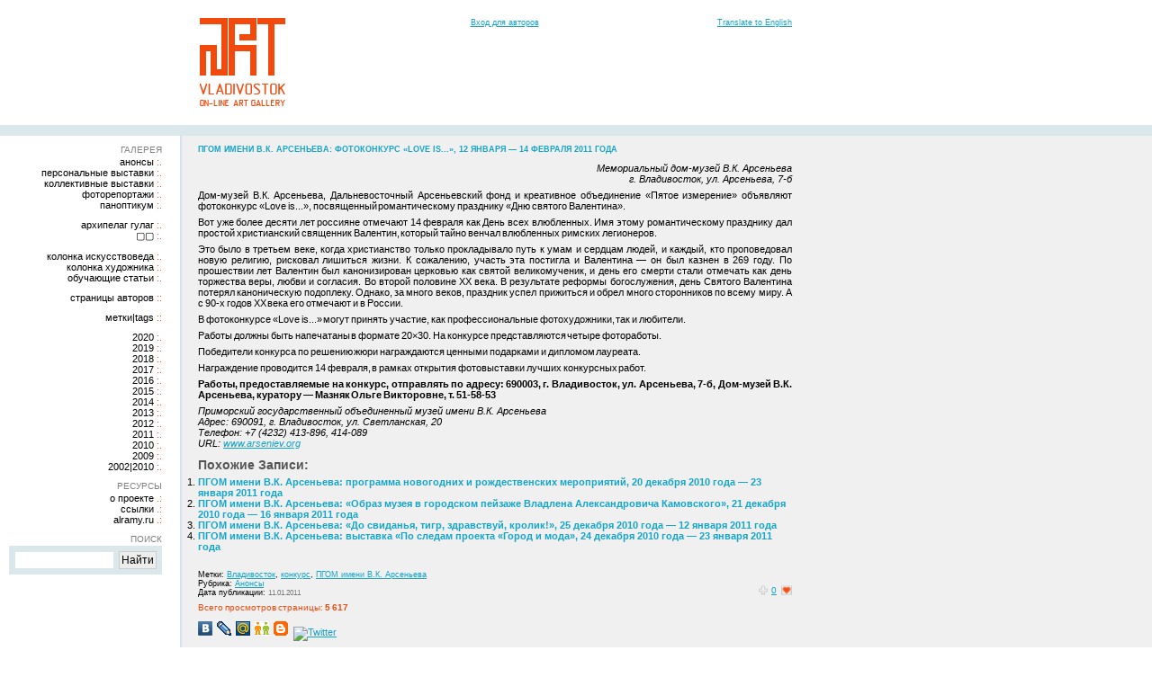

--- FILE ---
content_type: text/html; charset=UTF-8
request_url: https://artvladivostok.ru/2011/01/11/arseniev-love-is/
body_size: 49865
content:

<!DOCTYPE html>

<!--
COPYRIGHT:      Галерея «Арт Владивосток» | «Art Vladivostok» Gallery (c) 1999-2025
PROJECT URL:    https://artvladivostok.ru/
DESCRIPTION:    Галерея «Арт Владивосток» | «Art Vladivostok» Gallery
VERSION:        AV2012/0
LOCATION:       Владивосток, Россия | Vladivostok, Russia
DESIGN:         Теняков Артём | Artem Tenyakov & Лукьянчук Кира | Kira Lukyanchuk
LOGO DESIGN:    Лукьянчук Кира | Kira Lukyanchuk
MARKUP:         Теняков Артём | Artem Tenyakov
SEE ALSO:       https://alramy.ru/
CONTACT:        information [ :) ] artvladivostok.ru

КРАТКОЕ ОИСАНИЕ:
Он-лайн галерея «Арт Владивосток» — наиболее полное отражение стилей и направлений присутствующих в уникальной изобразительной среде города Владивостока, вобравшей в себя загадочность русской души, таинственность восточной культуры, чистоту и ясность западной мысли, южный темперамент и неповторимую природу Дальнего Востока.

ПОЛНОЕ ОПИСАНИЕ:
Он-лайн галерея «Арт Владивосток» - наиболее полное отражение стилей и направлений, присутствующих в изобразительной среде города. Это проект, призванный поставить высокие технологии на службу рукотворному искусству и рассказать всему миру о том, насколько уникальна творческая среда Владивостока, вобравшая в себя загадочность русской души, таинственность восточной культуры, чистоту и ясность западной мысли, южный темперамент и неповторимую природу Дальнего Востока.

ОПИСАНИЕ НА АНГЛИЙСКОМ:
«Art Vladivostok» Gallery reflects all styles and disciplines of unique visual art of Vladivostok City. Our collection is constantly growing and adding new talented artists.
-->

<html xmlns="//www.w3.org/1999/xhtml" lang="ru-RU">

<head>
<meta charset="UTF-8" />

<meta property="fb:app_id" content="736784323102365" />
<meta property="fb:admins" content="100001563097216" />
<!--meta property="fb:page_id" content="120464967987226" /-->
<meta property="fb:page_id" content="1631910253706485" />
<meta property="og:title" content="Галерея «Арт Владивосток»  &rsaquo; ПГОМ имени В.К. Арсеньева: фотоконкурс «Love is&#8230;», 12 января — 14 февраля 2011 года" />
<meta property="og:type" content="non_profit" />
<meta property="og:url" content="https://artvladivostok.ru/2011/01/11/arseniev-love-is/" />
<meta property="og:image" content="//img.artvladivostok.ru/artvladivostok_logo_or.png" />
<meta property="og:site_name" content="Галерея «Арт Владивосток»" />

<title>
	Галерея «Арт Владивосток»  &rsaquo; ПГОМ имени В.К. Арсеньева: фотоконкурс «Love is&#8230;», 12 января — 14 февраля 2011 года</title>

		<link href="/favicon.ico" rel="icon" type="image/x-icon" />
		<!--[if lt IE 9]>
		<script src="//html5shiv.googlecode.com/svn/trunk/html5.js"></script>
		<![endif]-->
		<link href="https://artvladivostok.ru/wp-content/themes/artvladivostok2012/style.css" rel="stylesheet" media="screen" />

		<script src="//img.artvladivostok.ru/lightbox/js/prototype.js"></script>
		<script src="//img.artvladivostok.ru/lightbox/js/scriptaculous.js?load=effects,builder"></script>
		<script src="//img.artvladivostok.ru/lightbox/js/lightbox.js"></script>

<meta name='robots' content='max-image-preview:large' />
<link rel='dns-prefetch' href='//s.w.org' />
<link rel="alternate" type="application/rss+xml" title="Галерея «Арт Владивосток» &raquo; Лента" href="https://artvladivostok.ru/feed/" />
<link rel="alternate" type="application/rss+xml" title="Галерея «Арт Владивосток» &raquo; Лента комментариев" href="https://artvladivostok.ru/comments/feed/" />
		<script type="text/javascript">
			window._wpemojiSettings = {"baseUrl":"https:\/\/s.w.org\/images\/core\/emoji\/13.0.1\/72x72\/","ext":".png","svgUrl":"https:\/\/s.w.org\/images\/core\/emoji\/13.0.1\/svg\/","svgExt":".svg","source":{"concatemoji":"https:\/\/artvladivostok.ru\/wp-includes\/js\/wp-emoji-release.min.js?ver=5.7.14"}};
			!function(e,a,t){var n,r,o,i=a.createElement("canvas"),p=i.getContext&&i.getContext("2d");function s(e,t){var a=String.fromCharCode;p.clearRect(0,0,i.width,i.height),p.fillText(a.apply(this,e),0,0);e=i.toDataURL();return p.clearRect(0,0,i.width,i.height),p.fillText(a.apply(this,t),0,0),e===i.toDataURL()}function c(e){var t=a.createElement("script");t.src=e,t.defer=t.type="text/javascript",a.getElementsByTagName("head")[0].appendChild(t)}for(o=Array("flag","emoji"),t.supports={everything:!0,everythingExceptFlag:!0},r=0;r<o.length;r++)t.supports[o[r]]=function(e){if(!p||!p.fillText)return!1;switch(p.textBaseline="top",p.font="600 32px Arial",e){case"flag":return s([127987,65039,8205,9895,65039],[127987,65039,8203,9895,65039])?!1:!s([55356,56826,55356,56819],[55356,56826,8203,55356,56819])&&!s([55356,57332,56128,56423,56128,56418,56128,56421,56128,56430,56128,56423,56128,56447],[55356,57332,8203,56128,56423,8203,56128,56418,8203,56128,56421,8203,56128,56430,8203,56128,56423,8203,56128,56447]);case"emoji":return!s([55357,56424,8205,55356,57212],[55357,56424,8203,55356,57212])}return!1}(o[r]),t.supports.everything=t.supports.everything&&t.supports[o[r]],"flag"!==o[r]&&(t.supports.everythingExceptFlag=t.supports.everythingExceptFlag&&t.supports[o[r]]);t.supports.everythingExceptFlag=t.supports.everythingExceptFlag&&!t.supports.flag,t.DOMReady=!1,t.readyCallback=function(){t.DOMReady=!0},t.supports.everything||(n=function(){t.readyCallback()},a.addEventListener?(a.addEventListener("DOMContentLoaded",n,!1),e.addEventListener("load",n,!1)):(e.attachEvent("onload",n),a.attachEvent("onreadystatechange",function(){"complete"===a.readyState&&t.readyCallback()})),(n=t.source||{}).concatemoji?c(n.concatemoji):n.wpemoji&&n.twemoji&&(c(n.twemoji),c(n.wpemoji)))}(window,document,window._wpemojiSettings);
		</script>
		<style type="text/css">
img.wp-smiley,
img.emoji {
	display: inline !important;
	border: none !important;
	box-shadow: none !important;
	height: 1em !important;
	width: 1em !important;
	margin: 0 .07em !important;
	vertical-align: -0.1em !important;
	background: none !important;
	padding: 0 !important;
}
</style>
	<link rel='stylesheet' id='wp-block-library-css'  href='https://artvladivostok.ru/wp-includes/css/dist/block-library/style.min.css?ver=5.7.14' type='text/css' media='all' />
<script type='text/javascript' src='https://artvladivostok.ru/wp-includes/js/jquery/jquery.min.js?ver=3.5.1' id='jquery-core-js'></script>
<script type='text/javascript' src='https://artvladivostok.ru/wp-includes/js/jquery/jquery-migrate.min.js?ver=3.3.2' id='jquery-migrate-js'></script>
<script type='text/javascript' src='https://artvladivostok.ru/wp-content/plugins/flexo-archives-widget/flexo-anim.js?ver=2.0' id='flexo-js'></script>
<script type='text/javascript' src='https://artvladivostok.ru/wp-content/plugins/i-like-this/js/i-like-this.js?ver=5.7.14' id='iLikeThis-js'></script>
<script type='text/javascript' src='https://artvladivostok.ru/wp-content/plugins/nextgen-gallery/js/jquery.cycle.all.min.js?ver=2.9995' id='jquery-cycle-js'></script>
<script type='text/javascript' src='https://artvladivostok.ru/wp-content/plugins/nextgen-gallery/js/ngg.slideshow.min.js?ver=1.06' id='ngg-slideshow-js'></script>
<link rel="https://api.w.org/" href="https://artvladivostok.ru/wp-json/" /><link rel="alternate" type="application/json" href="https://artvladivostok.ru/wp-json/wp/v2/posts/3957" /><link rel='shortlink' href='https://artvladivostok.ru/?p=3957' />
<link rel="alternate" type="application/json+oembed" href="https://artvladivostok.ru/wp-json/oembed/1.0/embed?url=https%3A%2F%2Fartvladivostok.ru%2F2011%2F01%2F11%2Farseniev-love-is%2F" />
<link rel="alternate" type="text/xml+oembed" href="https://artvladivostok.ru/wp-json/oembed/1.0/embed?url=https%3A%2F%2Fartvladivostok.ru%2F2011%2F01%2F11%2Farseniev-love-is%2F&#038;format=xml" />
<script type="text/javascript">var blogUrl = 'https://artvladivostok.ru'</script>
<!-- <meta name="NextGEN" version="1.9.10" /> -->


</head>
<body>

<header>
	<div id="logo">
		<a href="/"><img src="//img.artvladivostok.ru/artvladivostok_logo_or.png" title="Перейти на главную страницу" alt="Галерея &laquo;Арт Владивосток&raquo;" /></a>
	</div>
	<div id="nav-top">
		<ul>
			<li><a href="/admin/">Вход для авторов</a></li>
			<li><noindex><a rel="nofollow" href="https://translated.turbopages.org/proxy_u/ru-en.ru.ba54beb8-68f04fa4-359c386f-74722d776562/https/artvladivostok.ru/2011/01/11/arseniev-love-is/">Translate to English</a></noindex></li>
		</ul>
	</div>
</header>

<div id="main-content">
	<nav id="nav-main">

		<ul>
<li class="widget_text"><h2>Галерея</h2>			<div class="textwidget"><h3><a href="/category/announcement/" title="Анонсы выставок|мероприятий проводимых в рамках проекта «Арт Владивосток» и в галереях города">Анонсы</a></h3>
<h3><a href="/category/personal_exhibitions/" title="Персональные выставки художников|фотографов в рамках проекта «Арт Владивосток»">Персональные выставки</a></h3>
<h3><a href="/category/group_exhibitions/" title="Коллективные выставки художников|фотографов в рамках проекта «Арт Владивосток»">Коллективные выставки</a></h3>
<h3><a href="/category/photo_reports/" title="Фоторепортажи с выставок, инсталляций и других арт мероприятий">Фоторепортажи</a></h3>
<h3><a href="/category/panopticum/" title="Коллекции необычных предметов">Паноптикум</a></h3>
<h3 class="spacing"><a href="/category/solzhenitsyn/" title="Александр Солженицын «Архипелаг ГУЛАГ»">Архипелаг ГУЛАГ</a></h3>
<h3><a href="/category/advertisements/" title="">&#9634;&#9634;</a></h3>
<h3 class="spacing"><a href="/category/art_critic/" title="Колонку ведёт Сергей Голлербах, живописец, график, художественный критик, эссеист">Колонка искусствоведа</a></h3>
<h3><a href="/category/painter/" title="Колонку ведёт Владимир Старовойтов, живописец, график">Колонка художника</a></h3>
<h3><a href="/category/tutorials/" title="Обучающие статьи">Обучающие статьи</a></h3>
<h3 class="spacing doublecolon"><a href="/gallery/" title="Персональные страницы Авторов (Живопись, Графика, Фотография, Прикладное искусство, Прочее)">Страницы авторов</a></h3>
<h3 class="spacing doublecolon"><a href="/tag-cloud/">Метки|Tags</a></h3></div>
		</li><li class="FlexoArchives_widget_archives"><h2></h2><ul><li><a href="https://artvladivostok.ru/2020/" class="flexo-link" title="Архив выставок и анонсов за 2020 год" >2020</a>&nbsp;:.<ul class="flexo-list">
	<li><a href='https://artvladivostok.ru/2020/01/'>Январь</a>&nbsp;(4)</li>
</ul></li></ul><ul><li><a href="https://artvladivostok.ru/2019/" class="flexo-link" title="Архив выставок и анонсов за 2019 год" >2019</a>&nbsp;:.<ul class="flexo-list">
	<li><a href='https://artvladivostok.ru/2019/01/'>Январь</a>&nbsp;(4)</li>
	<li><a href='https://artvladivostok.ru/2019/03/'>Март</a>&nbsp;(9)</li>
	<li><a href='https://artvladivostok.ru/2019/04/'>Апрель</a>&nbsp;(6)</li>
	<li><a href='https://artvladivostok.ru/2019/05/'>Май</a>&nbsp;(9)</li>
</ul></li></ul><ul><li><a href="https://artvladivostok.ru/2018/" class="flexo-link" title="Архив выставок и анонсов за 2018 год" >2018</a>&nbsp;:.<ul class="flexo-list">
	<li><a href='https://artvladivostok.ru/2018/02/'>Февраль</a>&nbsp;(5)</li>
	<li><a href='https://artvladivostok.ru/2018/03/'>Март</a>&nbsp;(6)</li>
	<li><a href='https://artvladivostok.ru/2018/04/'>Апрель</a>&nbsp;(7)</li>
	<li><a href='https://artvladivostok.ru/2018/05/'>Май</a>&nbsp;(4)</li>
	<li><a href='https://artvladivostok.ru/2018/06/'>Июнь</a>&nbsp;(4)</li>
	<li><a href='https://artvladivostok.ru/2018/07/'>Июль</a>&nbsp;(8)</li>
	<li><a href='https://artvladivostok.ru/2018/08/'>Август</a>&nbsp;(10)</li>
	<li><a href='https://artvladivostok.ru/2018/09/'>Сентябрь</a>&nbsp;(3)</li>
	<li><a href='https://artvladivostok.ru/2018/10/'>Октябрь</a>&nbsp;(9)</li>
	<li><a href='https://artvladivostok.ru/2018/11/'>Ноябрь</a>&nbsp;(7)</li>
	<li><a href='https://artvladivostok.ru/2018/12/'>Декабрь</a>&nbsp;(9)</li>
</ul></li></ul><ul><li><a href="https://artvladivostok.ru/2017/" class="flexo-link" title="Архив выставок и анонсов за 2017 год" >2017</a>&nbsp;:.<ul class="flexo-list">
	<li><a href='https://artvladivostok.ru/2017/01/'>Январь</a>&nbsp;(5)</li>
	<li><a href='https://artvladivostok.ru/2017/02/'>Февраль</a>&nbsp;(4)</li>
	<li><a href='https://artvladivostok.ru/2017/03/'>Март</a>&nbsp;(12)</li>
	<li><a href='https://artvladivostok.ru/2017/04/'>Апрель</a>&nbsp;(7)</li>
	<li><a href='https://artvladivostok.ru/2017/05/'>Май</a>&nbsp;(9)</li>
	<li><a href='https://artvladivostok.ru/2017/06/'>Июнь</a>&nbsp;(5)</li>
	<li><a href='https://artvladivostok.ru/2017/07/'>Июль</a>&nbsp;(1)</li>
	<li><a href='https://artvladivostok.ru/2017/08/'>Август</a>&nbsp;(4)</li>
	<li><a href='https://artvladivostok.ru/2017/09/'>Сентябрь</a>&nbsp;(7)</li>
	<li><a href='https://artvladivostok.ru/2017/10/'>Октябрь</a>&nbsp;(2)</li>
	<li><a href='https://artvladivostok.ru/2017/11/'>Ноябрь</a>&nbsp;(5)</li>
	<li><a href='https://artvladivostok.ru/2017/12/'>Декабрь</a>&nbsp;(3)</li>
</ul></li></ul><ul><li><a href="https://artvladivostok.ru/2016/" class="flexo-link" title="Архив выставок и анонсов за 2016 год" >2016</a>&nbsp;:.<ul class="flexo-list">
	<li><a href='https://artvladivostok.ru/2016/01/'>Январь</a>&nbsp;(1)</li>
	<li><a href='https://artvladivostok.ru/2016/02/'>Февраль</a>&nbsp;(5)</li>
	<li><a href='https://artvladivostok.ru/2016/03/'>Март</a>&nbsp;(7)</li>
	<li><a href='https://artvladivostok.ru/2016/04/'>Апрель</a>&nbsp;(4)</li>
	<li><a href='https://artvladivostok.ru/2016/05/'>Май</a>&nbsp;(11)</li>
	<li><a href='https://artvladivostok.ru/2016/07/'>Июль</a>&nbsp;(8)</li>
	<li><a href='https://artvladivostok.ru/2016/08/'>Август</a>&nbsp;(3)</li>
	<li><a href='https://artvladivostok.ru/2016/09/'>Сентябрь</a>&nbsp;(9)</li>
	<li><a href='https://artvladivostok.ru/2016/10/'>Октябрь</a>&nbsp;(3)</li>
	<li><a href='https://artvladivostok.ru/2016/11/'>Ноябрь</a>&nbsp;(11)</li>
	<li><a href='https://artvladivostok.ru/2016/12/'>Декабрь</a>&nbsp;(7)</li>
</ul></li></ul><ul><li><a href="https://artvladivostok.ru/2015/" class="flexo-link" title="Архив выставок и анонсов за 2015 год" >2015</a>&nbsp;:.<ul class="flexo-list">
	<li><a href='https://artvladivostok.ru/2015/01/'>Январь</a>&nbsp;(11)</li>
	<li><a href='https://artvladivostok.ru/2015/02/'>Февраль</a>&nbsp;(4)</li>
	<li><a href='https://artvladivostok.ru/2015/03/'>Март</a>&nbsp;(8)</li>
	<li><a href='https://artvladivostok.ru/2015/04/'>Апрель</a>&nbsp;(11)</li>
	<li><a href='https://artvladivostok.ru/2015/05/'>Май</a>&nbsp;(15)</li>
	<li><a href='https://artvladivostok.ru/2015/06/'>Июнь</a>&nbsp;(7)</li>
	<li><a href='https://artvladivostok.ru/2015/07/'>Июль</a>&nbsp;(7)</li>
	<li><a href='https://artvladivostok.ru/2015/08/'>Август</a>&nbsp;(5)</li>
	<li><a href='https://artvladivostok.ru/2015/09/'>Сентябрь</a>&nbsp;(10)</li>
	<li><a href='https://artvladivostok.ru/2015/10/'>Октябрь</a>&nbsp;(3)</li>
	<li><a href='https://artvladivostok.ru/2015/11/'>Ноябрь</a>&nbsp;(10)</li>
	<li><a href='https://artvladivostok.ru/2015/12/'>Декабрь</a>&nbsp;(6)</li>
</ul></li></ul><ul><li><a href="https://artvladivostok.ru/2014/" class="flexo-link" title="Архив выставок и анонсов за 2014 год" >2014</a>&nbsp;:.<ul class="flexo-list">
	<li><a href='https://artvladivostok.ru/2014/01/'>Январь</a>&nbsp;(21)</li>
	<li><a href='https://artvladivostok.ru/2014/02/'>Февраль</a>&nbsp;(19)</li>
	<li><a href='https://artvladivostok.ru/2014/03/'>Март</a>&nbsp;(27)</li>
	<li><a href='https://artvladivostok.ru/2014/04/'>Апрель</a>&nbsp;(23)</li>
	<li><a href='https://artvladivostok.ru/2014/05/'>Май</a>&nbsp;(22)</li>
	<li><a href='https://artvladivostok.ru/2014/06/'>Июнь</a>&nbsp;(23)</li>
	<li><a href='https://artvladivostok.ru/2014/07/'>Июль</a>&nbsp;(15)</li>
	<li><a href='https://artvladivostok.ru/2014/08/'>Август</a>&nbsp;(20)</li>
	<li><a href='https://artvladivostok.ru/2014/09/'>Сентябрь</a>&nbsp;(26)</li>
	<li><a href='https://artvladivostok.ru/2014/10/'>Октябрь</a>&nbsp;(22)</li>
	<li><a href='https://artvladivostok.ru/2014/11/'>Ноябрь</a>&nbsp;(15)</li>
	<li><a href='https://artvladivostok.ru/2014/12/'>Декабрь</a>&nbsp;(10)</li>
</ul></li></ul><ul><li><a href="https://artvladivostok.ru/2013/" class="flexo-link" title="Архив выставок и анонсов за 2013 год" >2013</a>&nbsp;:.<ul class="flexo-list">
	<li><a href='https://artvladivostok.ru/2013/01/'>Январь</a>&nbsp;(21)</li>
	<li><a href='https://artvladivostok.ru/2013/02/'>Февраль</a>&nbsp;(15)</li>
	<li><a href='https://artvladivostok.ru/2013/03/'>Март</a>&nbsp;(23)</li>
	<li><a href='https://artvladivostok.ru/2013/04/'>Апрель</a>&nbsp;(24)</li>
	<li><a href='https://artvladivostok.ru/2013/05/'>Май</a>&nbsp;(29)</li>
	<li><a href='https://artvladivostok.ru/2013/06/'>Июнь</a>&nbsp;(16)</li>
	<li><a href='https://artvladivostok.ru/2013/07/'>Июль</a>&nbsp;(20)</li>
	<li><a href='https://artvladivostok.ru/2013/08/'>Август</a>&nbsp;(20)</li>
	<li><a href='https://artvladivostok.ru/2013/09/'>Сентябрь</a>&nbsp;(17)</li>
	<li><a href='https://artvladivostok.ru/2013/10/'>Октябрь</a>&nbsp;(20)</li>
	<li><a href='https://artvladivostok.ru/2013/11/'>Ноябрь</a>&nbsp;(28)</li>
	<li><a href='https://artvladivostok.ru/2013/12/'>Декабрь</a>&nbsp;(23)</li>
</ul></li></ul><ul><li><a href="https://artvladivostok.ru/2012/" class="flexo-link" title="Архив выставок и анонсов за 2012 год" >2012</a>&nbsp;:.<ul class="flexo-list">
	<li><a href='https://artvladivostok.ru/2012/01/'>Январь</a>&nbsp;(16)</li>
	<li><a href='https://artvladivostok.ru/2012/02/'>Февраль</a>&nbsp;(16)</li>
	<li><a href='https://artvladivostok.ru/2012/03/'>Март</a>&nbsp;(23)</li>
	<li><a href='https://artvladivostok.ru/2012/04/'>Апрель</a>&nbsp;(17)</li>
	<li><a href='https://artvladivostok.ru/2012/05/'>Май</a>&nbsp;(11)</li>
	<li><a href='https://artvladivostok.ru/2012/06/'>Июнь</a>&nbsp;(15)</li>
	<li><a href='https://artvladivostok.ru/2012/07/'>Июль</a>&nbsp;(4)</li>
	<li><a href='https://artvladivostok.ru/2012/08/'>Август</a>&nbsp;(12)</li>
	<li><a href='https://artvladivostok.ru/2012/09/'>Сентябрь</a>&nbsp;(7)</li>
	<li><a href='https://artvladivostok.ru/2012/10/'>Октябрь</a>&nbsp;(20)</li>
	<li><a href='https://artvladivostok.ru/2012/11/'>Ноябрь</a>&nbsp;(22)</li>
	<li><a href='https://artvladivostok.ru/2012/12/'>Декабрь</a>&nbsp;(24)</li>
</ul></li></ul><ul><li><a href="https://artvladivostok.ru/2011/" class="flexo-link" title="Архив выставок и анонсов за 2011 год" >2011</a>&nbsp;:.<ul class="flexo-list">
	<li><a href='https://artvladivostok.ru/2011/01/'>Январь</a>&nbsp;(21)</li>
	<li><a href='https://artvladivostok.ru/2011/02/'>Февраль</a>&nbsp;(23)</li>
	<li><a href='https://artvladivostok.ru/2011/03/'>Март</a>&nbsp;(21)</li>
	<li><a href='https://artvladivostok.ru/2011/04/'>Апрель</a>&nbsp;(25)</li>
	<li><a href='https://artvladivostok.ru/2011/05/'>Май</a>&nbsp;(32)</li>
	<li><a href='https://artvladivostok.ru/2011/06/'>Июнь</a>&nbsp;(25)</li>
	<li><a href='https://artvladivostok.ru/2011/07/'>Июль</a>&nbsp;(23)</li>
	<li><a href='https://artvladivostok.ru/2011/08/'>Август</a>&nbsp;(18)</li>
	<li><a href='https://artvladivostok.ru/2011/09/'>Сентябрь</a>&nbsp;(19)</li>
	<li><a href='https://artvladivostok.ru/2011/10/'>Октябрь</a>&nbsp;(29)</li>
	<li><a href='https://artvladivostok.ru/2011/11/'>Ноябрь</a>&nbsp;(20)</li>
	<li><a href='https://artvladivostok.ru/2011/12/'>Декабрь</a>&nbsp;(26)</li>
</ul></li></ul><ul><li><a href="https://artvladivostok.ru/2010/" class="flexo-link" title="Архив выставок и анонсов за 2010 год" >2010</a>&nbsp;:.<ul class="flexo-list">
	<li><a href='https://artvladivostok.ru/2010/01/'>Январь</a>&nbsp;(6)</li>
	<li><a href='https://artvladivostok.ru/2010/02/'>Февраль</a>&nbsp;(6)</li>
	<li><a href='https://artvladivostok.ru/2010/03/'>Март</a>&nbsp;(10)</li>
	<li><a href='https://artvladivostok.ru/2010/04/'>Апрель</a>&nbsp;(8)</li>
	<li><a href='https://artvladivostok.ru/2010/05/'>Май</a>&nbsp;(12)</li>
	<li><a href='https://artvladivostok.ru/2010/06/'>Июнь</a>&nbsp;(10)</li>
	<li><a href='https://artvladivostok.ru/2010/07/'>Июль</a>&nbsp;(11)</li>
	<li><a href='https://artvladivostok.ru/2010/08/'>Август</a>&nbsp;(7)</li>
	<li><a href='https://artvladivostok.ru/2010/09/'>Сентябрь</a>&nbsp;(10)</li>
	<li><a href='https://artvladivostok.ru/2010/10/'>Октябрь</a>&nbsp;(18)</li>
	<li><a href='https://artvladivostok.ru/2010/11/'>Ноябрь</a>&nbsp;(18)</li>
	<li><a href='https://artvladivostok.ru/2010/12/'>Декабрь</a>&nbsp;(31)</li>
</ul></li></ul><ul><li><a href="https://artvladivostok.ru/2009/" class="flexo-link" title="Архив выставок и анонсов за 2009 год" >2009</a>&nbsp;:.<ul class="flexo-list">
	<li><a href='https://artvladivostok.ru/2009/01/'>Январь</a>&nbsp;(7)</li>
	<li><a href='https://artvladivostok.ru/2009/02/'>Февраль</a>&nbsp;(6)</li>
	<li><a href='https://artvladivostok.ru/2009/03/'>Март</a>&nbsp;(9)</li>
	<li><a href='https://artvladivostok.ru/2009/04/'>Апрель</a>&nbsp;(11)</li>
	<li><a href='https://artvladivostok.ru/2009/05/'>Май</a>&nbsp;(7)</li>
	<li><a href='https://artvladivostok.ru/2009/06/'>Июнь</a>&nbsp;(8)</li>
	<li><a href='https://artvladivostok.ru/2009/07/'>Июль</a>&nbsp;(16)</li>
	<li><a href='https://artvladivostok.ru/2009/08/'>Август</a>&nbsp;(11)</li>
	<li><a href='https://artvladivostok.ru/2009/09/'>Сентябрь</a>&nbsp;(6)</li>
	<li><a href='https://artvladivostok.ru/2009/10/'>Октябрь</a>&nbsp;(6)</li>
	<li><a href='https://artvladivostok.ru/2009/11/'>Ноябрь</a>&nbsp;(3)</li>
	<li><a href='https://artvladivostok.ru/2009/12/'>Декабрь</a>&nbsp;(9)</li>
</ul></li></ul></li><li class="widget_text">			<div class="textwidget"><h3><a href="/2002-2010/" title="События за 2002-2010 годы">2002|2010</a></h3></div>
		</li><li class="widget_text"><h2>Ресурсы</h2>			<div class="textwidget"><h3 class="dotncolon"><a href="/about/" title="Информация о проекте «Арт Владивосток»">О проекте</a></h3> 
<h3 class="dotncolon"><a href="/links/" title="Ссылки на дружественные ресурсы">Ссылки</a></h3> 
<h3 class="dotncolon"><a href="https://alramy.ru" title="Выставка работ Лукьянчук Киры">alramy.ru</a></h3></div>
		</li><li class="widget_text"><h2>Поиск</h2>			<div class="textwidget"><div class="ya-site-form ya-site-form_inited_no" data-bem="{&quot;action&quot;:&quot;https://artvladivostok.ru/search-results/&quot;,&quot;arrow&quot;:false,&quot;bg&quot;:&quot;#dae8eb&quot;,&quot;fontsize&quot;:12,&quot;fg&quot;:&quot;#000000&quot;,&quot;language&quot;:&quot;ru&quot;,&quot;logo&quot;:&quot;rb&quot;,&quot;publicname&quot;:&quot;Поиск по artvladivostok.ru&quot;,&quot;suggest&quot;:true,&quot;target&quot;:&quot;_self&quot;,&quot;tld&quot;:&quot;ru&quot;,&quot;type&quot;:2,&quot;usebigdictionary&quot;:true,&quot;searchid&quot;:13925810,&quot;input_fg&quot;:&quot;#000000&quot;,&quot;input_bg&quot;:&quot;#ffffff&quot;,&quot;input_fontStyle&quot;:&quot;normal&quot;,&quot;input_fontWeight&quot;:&quot;normal&quot;,&quot;input_placeholder&quot;:&quot;&quot;,&quot;input_placeholderColor&quot;:&quot;#000000&quot;,&quot;input_borderColor&quot;:&quot;#dae8eb&quot;}"><form action="https://yandex.ru/search/site/" method="get" target="_self" accept-charset="utf-8"><input type="hidden" name="searchid" value="13925810"/><input type="hidden" name="l10n" value="ru"/><input type="hidden" name="reqenc" value=""/><input type="search" name="text" value=""/><br /><input type="submit" value="Найти"/></form></div><style type="text/css">.ya-page_js_yes .ya-site-form_inited_no { display: none; }</style><script type="text/javascript">(function(w,d,c){var s=d.createElement('script'),h=d.getElementsByTagName('script')[0],e=d.documentElement;if((' '+e.className+' ').indexOf(' ya-page_js_yes ')===-1){e.className+=' ya-page_js_yes';}s.type='text/javascript';s.async=true;s.charset='utf-8';s.src=(d.location.protocol==='https:'?'https:':'http:')+'//site.yandex.net/v2.0/js/all.js';h.parentNode.insertBefore(s,h);(w[c]||(w[c]=[])).push(function(){Ya.Site.Form.init()})})(window,document,'yandex_site_callbacks');</script></div>
		</li>		</ul>
	</nav>
	<section id="main-section">


<article class="article-3957">

<h1 title="ПГОМ имени В.К. Арсеньева: фотоконкурс «Love is...», 12 января — 14 февраля 2011 года">ПГОМ имени В.К. Арсеньева: фотоконкурс «Love is...», 12 января — 14 февраля 2011 года</h1>

<h4>Мемориальный дом-музей В.К. Арсеньева<br />
г. Владивосток, ул. Арсеньева, 7-б</h4>
<p>Дом-музей В.К. Арсеньева, Дальневосточный Арсеньевский фонд и креативное объединение «Пятое измерение» объявляют фотоконкурс «Love is...», посвященный романтическому празднику «Дню святого Валентина».</p>
<p> Вот уже более десяти лет россияне отмечают 14 февраля как День всех влюбленных. Имя этому романтическому празднику дал простой христианский священник Валентин, который тайно венчал влюбленных римских легионеров.</p>
<p> Это было в третьем веке, когда христианство только прокладывало путь к умам и сердцам людей, и каждый, кто проповедовал новую религию, рисковал лишиться жизни. К сожалению, участь эта постигла и Валентина — он был казнен в 269 году. По прошествии лет Валентин был канонизирован церковью как святой великомученик, и день его смерти стали отмечать как день торжества веры, любви и согласия. Во второй половине ХХ века. В результате реформы богослужения, день Святого Валентина потерял каноническую подоплеку. Однако, за много веков, праздник успел прижиться и обрел много сторонников по всему миру. А с 90-х годов ХХ века его отмечают и в России.</p>
<p> В фотоконкурсе «Love is...» могут принять участие, как профессиональные фотохудожники, так и любители.</p>
<p> Работы должны быть напечатаны в формате 20&times;30. На конкурсе представляются четыре фотоработы.</p>
<p> Победители конкурса по решению жюри награждаются ценными подарками и дипломом лауреата.</p>
<p> Награждение проводится 14 февраля, в рамках открытия фотовыставки лучших конкурсных работ.</p>
<p><strong>Работы, предоставляемые на конкурс, отправлять по адресу: 690003, г. Владивосток, ул. Арсеньева, 7-б, Дом-музей В.К. Арсеньева, куратору — Мазняк Ольге Викторовне, т. 51-58-53</strong></p>
<h5>Приморский государственный объединенный музей имени В.К. Арсеньева<br />
Адрес: 690091, г. Владивосток, ул. Светланская, 20<br />
Телефон: +7 (4232) 413-896, 414-089<br />
URL: <noindex><a target="_blank" rel="nofollow" href="https://artvladivostok.ru/goto/http://www.arseniev.org"  >www.arseniev.org</a></noindex></h5>
<div class='yarpp yarpp-related yarpp-related-website yarpp-template-list'>
<!-- YARPP List -->
<h3>Похожие записи:</h3><ol>
<li><a href="https://artvladivostok.ru/2010/12/17/arseniev-new-year/" rel="bookmark" title="ПГОМ имени В.К. Арсеньева: программа новогодних и рождественских мероприятий, 20 декабря 2010 года — 23 января 2011 года">ПГОМ имени В.К. Арсеньева: программа новогодних и рождественских мероприятий, 20 декабря 2010 года — 23 января 2011 года</a></li>
<li><a href="https://artvladivostok.ru/2010/12/20/arseniev-kamovskiy/" rel="bookmark" title="ПГОМ имени В.К. Арсеньева: «Образ музея в городском пейзаже Владлена Александровича Камовского», 21 декабря 2010 года — 16 января 2011 года">ПГОМ имени В.К. Арсеньева: «Образ музея в городском пейзаже Владлена Александровича Камовского», 21 декабря 2010 года — 16 января 2011 года</a></li>
<li><a href="https://artvladivostok.ru/2010/12/21/arseniev-hello-rabbit/" rel="bookmark" title="ПГОМ имени В.К. Арсеньева: «До свиданья, тигр, здравствуй, кролик!», 25 декабря 2010 года — 12 января 2011 года">ПГОМ имени В.К. Арсеньева: «До свиданья, тигр, здравствуй, кролик!», 25 декабря 2010 года — 12 января 2011 года</a></li>
<li><a href="https://artvladivostok.ru/2010/12/20/arseniev-sity-fashion/" rel="bookmark" title="ПГОМ имени В.К. Арсеньева: выставка «По следам проекта «Город и мода», 24 декабря 2010 года — 23 января 2011 года">ПГОМ имени В.К. Арсеньева: выставка «По следам проекта «Город и мода», 24 декабря 2010 года — 23 января 2011 года</a></li>
</ol>
</div>

<div class="info-block">

<h3>
Метки:  <a href="https://artvladivostok.ru/tag/vladivostok/" rel="tag">Владивосток</a>, <a href="https://artvladivostok.ru/tag/contest/" rel="tag">конкурс</a>, <a href="https://artvladivostok.ru/tag/arseniev/" rel="tag">ПГОМ имени В.К. Арсеньева</a><br />Рубрика: <a href="https://artvladivostok.ru/category/announcement/" rel="category tag">Анонсы</a><br/>
Дата публикации: <time pubdate datetime="2011-01-11">11.01.2011</time>
</h3>

<div id="iLikeThis-3957" class="iLikeThis"><span class="counter" title="Мне нравится!"><a onclick="likeThis(3957);" class="image">0</a></span></div>
<p class=red>Всего просмотров страницы: <strong>5&nbsp;617</strong></p>

<div class="sociable">

<ul>
	<li class="sociablefirst"><a rel="nofollow"  href="http://vkontakte.ru/share.php?url=https%3A%2F%2Fartvladivostok.ru%2F2011%2F01%2F11%2Farseniev-love-is%2F&amp;title=%D0%9F%D0%93%D0%9E%D0%9C%20%D0%B8%D0%BC%D0%B5%D0%BD%D0%B8%20%D0%92.%D0%9A.%20%D0%90%D1%80%D1%81%D0%B5%D0%BD%D1%8C%D0%B5%D0%B2%D0%B0%3A%20%D1%84%D0%BE%D1%82%D0%BE%D0%BA%D0%BE%D0%BD%D0%BA%D1%83%D1%80%D1%81%20%C2%ABLove%20is...%C2%BB%2C%2012%20%D1%8F%D0%BD%D0%B2%D0%B0%D1%80%D1%8F%20%E2%80%94%2014%20%D1%84%D0%B5%D0%B2%D1%80%D0%B0%D0%BB%D1%8F%202011%20%D0%B3%D0%BE%D0%B4%D0%B0&amp;description=%D0%9C%D1%83%D0%B7%D0%B5%D0%B9%20%D0%92.%D0%9A.%20%D0%90%D1%80%D1%81%D0%B5%D0%BD%D1%8C%D0%B5%D0%B2%D0%B0%0D%0A%D0%94%D0%BE%D0%BC-%D0%BC%D1%83%D0%B7%D0%B5%D0%B9%20%D0%92.%D0%9A.%20%D0%90%D1%80%D1%81%D0%B5%D0%BD%D1%8C%D0%B5%D0%B2%D0%B0%2C%20%D0%94%D0%B0%D0%BB%D1%8C%D0%BD%D0%B5%D0%B2%D0%BE%D1%81%D1%82%D0%BE%D1%87%D0%BD%D1%8B%D0%B9%20%D0%90%D1%80%D1%81%D0%B5%D0%BD%D1%8C%D0%B5%D0%B2%D1%81%D0%BA%D0%B8%D0%B9%20%D1%84%D0%BE%D0%BD%D0%B4%20%D0%B8%20%D0%BA%D1%80%D0%B5%D0%B0%D1%82%D0%B8%D0%B2%D0%BD%D0%BE%D0%B5%20%D0%BE%D0%B1%D1%8A%D0%B5%D0%B4%D0%B8%D0%BD%D0%B5%D0%BD%D0%B8%D0%B5%20%C2%AB%D0%9F%D1%8F%D1%82%D0%BE%D0%B5%20%D0%B8%D0%B7%D0%BC%D0%B5%D1%80%D0%B5%D0%BD%D0%B8%D0%B5%C2%BB%20%D0%BE%D0%B1%D1%8A%D1%8F%D0%B2%D0%BB%D1%8F%D1%8E%D1%82%20%D1%84%D0%BE%D1%82%D0%BE%D0%BA%D0%BE%D0%BD%D0%BA%D1%83%D1%80%D1%81%20%C2%ABLove%20is...%C2%BB%2C%20%D0%BF%D0%BE%D1%81%D0%B2%D1%8F%D1%89%D0%B5%D0%BD%D0%BD%D1%8B%D0%B9%20%D1%80%D0%BE%D0%BC%D0%B0%D0%BD%D1%82%D0%B8%D1%87%D0%B5%D1%81%D0%BA%D0%BE%D0%BC%D1%83%20%D0%BF%D1%80%D0%B0%D0%B7%D0%B4%D0%BD%D0%B8%D0%BA%D1%83%20%C2%AB%D0%94%D0%BD%D1%8E%20%D1%81%D0%B2%D1%8F%D1%82%D0%BE%D0%B3%D0%BE%20%D0%92%D0%B0%D0%BB%D0%B5%D0%BD%D1%82%D0%B8%D0%BD%D0%B0%C2%BB." title="Добавить ВКонтакте заметку об этой странице"><img src="https://artvladivostok.ru/wp-content/plugins/sociable-re/images/vk.png" title="Добавить ВКонтакте заметку об этой странице" alt="Добавить ВКонтакте заметку об этой странице" /></a></li>
	<li><a rel="nofollow"  href="http://www.livejournal.com/update.bml?event=%D0%9F%D0%93%D0%9E%D0%9C%20%D0%B8%D0%BC%D0%B5%D0%BD%D0%B8%20%D0%92.%D0%9A.%20%D0%90%D1%80%D1%81%D0%B5%D0%BD%D1%8C%D0%B5%D0%B2%D0%B0%3A%20%D1%84%D0%BE%D1%82%D0%BE%D0%BA%D0%BE%D0%BD%D0%BA%D1%83%D1%80%D1%81%20%C2%ABLove%20is...%C2%BB%2C%2012%20%D1%8F%D0%BD%D0%B2%D0%B0%D1%80%D1%8F%20%E2%80%94%2014%20%D1%84%D0%B5%D0%B2%D1%80%D0%B0%D0%BB%D1%8F%202011%20%D0%B3%D0%BE%D0%B4%D0%B0&lt;br&gt;%D0%9C%D1%83%D0%B7%D0%B5%D0%B9%20%D0%92.%D0%9A.%20%D0%90%D1%80%D1%81%D0%B5%D0%BD%D1%8C%D0%B5%D0%B2%D0%B0%0D%0A%D0%94%D0%BE%D0%BC-%D0%BC%D1%83%D0%B7%D0%B5%D0%B9%20%D0%92.%D0%9A.%20%D0%90%D1%80%D1%81%D0%B5%D0%BD%D1%8C%D0%B5%D0%B2%D0%B0%2C%20%D0%94%D0%B0%D0%BB%D1%8C%D0%BD%D0%B5%D0%B2%D0%BE%D1%81%D1%82%D0%BE%D1%87%D0%BD%D1%8B%D0%B9%20%D0%90%D1%80%D1%81%D0%B5%D0%BD%D1%8C%D0%B5%D0%B2%D1%81%D0%BA%D0%B8%D0%B9%20%D1%84%D0%BE%D0%BD%D0%B4%20%D0%B8%20%D0%BA%D1%80%D0%B5%D0%B0%D1%82%D0%B8%D0%B2%D0%BD%D0%BE%D0%B5%20%D0%BE%D0%B1%D1%8A%D0%B5%D0%B4%D0%B8%D0%BD%D0%B5%D0%BD%D0%B8%D0%B5%20%C2%AB%D0%9F%D1%8F%D1%82%D0%BE%D0%B5%20%D0%B8%D0%B7%D0%BC%D0%B5%D1%80%D0%B5%D0%BD%D0%B8%D0%B5%C2%BB%20%D0%BE%D0%B1%D1%8A%D1%8F%D0%B2%D0%BB%D1%8F%D1%8E%D1%82%20%D1%84%D0%BE%D1%82%D0%BE%D0%BA%D0%BE%D0%BD%D0%BA%D1%83%D1%80%D1%81%20%C2%ABLove%20is...%C2%BB%2C%20%D0%BF%D0%BE%D1%81%D0%B2%D1%8F%D1%89%D0%B5%D0%BD%D0%BD%D1%8B%D0%B9%20%D1%80%D0%BE%D0%BC%D0%B0%D0%BD%D1%82%D0%B8%D1%87%D0%B5%D1%81%D0%BA%D0%BE%D0%BC%D1%83%20%D0%BF%D1%80%D0%B0%D0%B7%D0%B4%D0%BD%D0%B8%D0%BA%D1%83%20%C2%AB%D0%94%D0%BD%D1%8E%20%D1%81%D0%B2%D1%8F%D1%82%D0%BE%D0%B3%D0%BE%20%D0%92%D0%B0%D0%BB%D0%B5%D0%BD%D1%82%D0%B8%D0%BD%D0%B0%C2%BB.+&lt;a+href=&quot;https%3A%2F%2Fartvladivostok.ru%2F2011%2F01%2F11%2Farseniev-love-is%2F&quot;&gt;%D0%93%D0%B0%D0%BB%D0%B5%D1%80%D0%B5%D1%8F+%C2%AB%D0%90%D1%80%D1%82+%D0%92%D0%BB%D0%B0%D0%B4%D0%B8%D0%B2%D0%BE%D1%81%D1%82%D0%BE%D0%BA%C2%BB&lt;/a&gt;&amp;subject=%D0%9F%D0%93%D0%9E%D0%9C%20%D0%B8%D0%BC%D0%B5%D0%BD%D0%B8%20%D0%92.%D0%9A.%20%D0%90%D1%80%D1%81%D0%B5%D0%BD%D1%8C%D0%B5%D0%B2%D0%B0%3A%20%D1%84%D0%BE%D1%82%D0%BE%D0%BA%D0%BE%D0%BD%D0%BA%D1%83%D1%80%D1%81%20%C2%ABLove%20is...%C2%BB%2C%2012%20%D1%8F%D0%BD%D0%B2%D0%B0%D1%80%D1%8F%20%E2%80%94%2014%20%D1%84%D0%B5%D0%B2%D1%80%D0%B0%D0%BB%D1%8F%202011%20%D0%B3%D0%BE%D0%B4%D0%B0+&lt;+%D0%93%D0%B0%D0%BB%D0%B5%D1%80%D0%B5%D1%8F+%C2%AB%D0%90%D1%80%D1%82+%D0%92%D0%BB%D0%B0%D0%B4%D0%B8%D0%B2%D0%BE%D1%81%D1%82%D0%BE%D0%BA%C2%BB" title="LiveJournal"><img src="https://artvladivostok.ru/wp-content/plugins/sociable-re/images/lj.png" title="LiveJournal" alt="LiveJournal" /></a></li>
	<li><a rel="nofollow"  href="http://connect.mail.ru/share?share_url=https%3A%2F%2Fartvladivostok.ru%2F2011%2F01%2F11%2Farseniev-love-is%2F" title="Мой Мир"><img src="https://artvladivostok.ru/wp-content/plugins/sociable-re/images/moimir.png" title="Мой Мир" alt="Мой Мир" /></a></li>
	<li><a rel="nofollow"  href="http://www.odnoklassniki.ru/dk?st.cmd=addShare&st._surl=https%3A%2F%2Fartvladivostok.ru%2F2011%2F01%2F11%2Farseniev-love-is%2F" title="Одноклассники"><img src="https://artvladivostok.ru/wp-content/plugins/sociable-re/images/odnoklass.png" title="Одноклассники" alt="Одноклассники" /></a></li>
	<li><a rel="nofollow"  href="http://www.blogger.com/blog_this.pyra?n=%D0%9F%D0%93%D0%9E%D0%9C%20%D0%B8%D0%BC%D0%B5%D0%BD%D0%B8%20%D0%92.%D0%9A.%20%D0%90%D1%80%D1%81%D0%B5%D0%BD%D1%8C%D0%B5%D0%B2%D0%B0%3A%20%D1%84%D0%BE%D1%82%D0%BE%D0%BA%D0%BE%D0%BD%D0%BA%D1%83%D1%80%D1%81%20%C2%ABLove%20is...%C2%BB%2C%2012%20%D1%8F%D0%BD%D0%B2%D0%B0%D1%80%D1%8F%20%E2%80%94%2014%20%D1%84%D0%B5%D0%B2%D1%80%D0%B0%D0%BB%D1%8F%202011%20%D0%B3%D0%BE%D0%B4%D0%B0&amp;u=https%3A%2F%2Fartvladivostok.ru%2F2011%2F01%2F11%2Farseniev-love-is%2F" title="Blogger"><img src="https://artvladivostok.ru/wp-content/plugins/sociable-re/images/blogger.png" title="Blogger" alt="Blogger" /></a></li>
	<li class="sociablelast"><a rel="nofollow"  href="http://twitter.com/share?url=https%3A%2F%2Fartvladivostok.ru%2F2011%2F01%2F11%2Farseniev-love-is%2F&amp;text=%D0%9F%D0%93%D0%9E%D0%9C%20%D0%B8%D0%BC%D0%B5%D0%BD%D0%B8%20%D0%92.%D0%9A.%20%D0%90%D1%80%D1%81%D0%B5%D0%BD%D1%8C%D0%B5%D0%B2%D0%B0%3A%20%D1%84%D0%BE%D1%82%D0%BE%D0%BA%D0%BE%D0%BD%D0%BA%D1%83%D1%80%D1%81%20%C2%ABLove%20is...%C2%BB%2C%2012%20%D1%8F%D0%BD%D0%B2%D0%B0%D1%80%D1%8F%20%E2%80%94%2014%20%D1%84%D0%B5%D0%B2%D1%80%D0%B0%D0%BB%D1%8F%202011%20%D0%B3%D0%BE%D0%B4%D0%B0" title="Twitter"><img src="https://artvladivostok.ru/wp-content/plugins/sociable-re/images/twitter.png" title="Twitter" alt="Twitter" /></a></li>
</ul>
</div>

<div class="fb-like" data-href="https://artvladivostok.ru/2011/01/11/arseniev-love-is/" data-width="660" data-layout="standard" data-action="like" data-show-faces="true" data-share="true"></div>

			<div class="navigation">
				<div class="alignleft"><a href="https://artvladivostok.ru/2011/01/09/artetage-funikuler-3/" rel="prev"><span title="Артэтаж — музей современного искусства: «Фуникулер 3», 22 января — 27 февраля 2011 года">&lsaquo;&lsaquo;&lsaquo;&lsaquo;&lsaquo;</span></a></div>
				<div class="alignright"><a href="https://artvladivostok.ru/2011/01/13/russkiymir-kamovskiy/" rel="next"><span title="Фонд «Русский мир»: Владлен Камовский «Дорога к храму», 9 февраля — 28 февраля 2011 года">&rsaquo;&rsaquo;&rsaquo;&rsaquo;&rsaquo;</span></a></div>
			</div>

</div>


		


<div id="respond">

<div id="cancel-comment-reply"> 
	<p class="small"><a rel="nofollow" id="cancel-comment-reply-link" href="/2011/01/11/arseniev-love-is/#respond" style="display:none;">Нажмите, чтобы отменить ответ.</a></p>
</div> 





<form action="https://artvladivostok.ru/wp-comments-post.php" method="post" id="commentform">

<p><input type="text" name="author" id="author" value="" size="22" tabindex="1" aria-required='true' />
<label for="author"><small>Имя (обязательно)</small></label></p>

<p><input type="text" name="email" id="email" value="" size="22" tabindex="2" aria-required='true' />
<label for="email"><small>E-mail (не публикуется) (обязательно)</small></label></p>

<p><textarea name="comment" id="comment" rows="10" tabindex="4"></textarea></p>

<style>
	.agreement_checkbox {
    -webkit-box-shadow: 0 0 10px -1px rgba(251,85,65,0.84);
    box-shadow: 0 0 10px -1px rgba(251,85,65,0.84); margin: 0 5px 0 0;
    position: relative;
    top: 2px;
}
.disabled_button{
    background-color: rgb(222,225,237);
    background-image: none;
    cursor: not-allowed;
    opacity: 0.7;
}
</style>
<script>
var checkbox = document.querySelector("input[id=agreement_checkbox]");
var btn = document.querySelector("input[id=submit]");

checkbox.addEventListener( 'change', function() {
    if(this.checked) {
        btn.disabled = false;
    } else {
        btn.disabled = true;
    }
});
</script>
<p>
<input type="checkbox" class="agreement_checkbox" id="agreement_checkbox">
<span style="agreement_checkbox_label">Я подтверждаю согласие и принимаю <a target="_blank" href="/personaldatapolicy">правила передачи и обработки личных данных</a></span>
</p>

<p><input name="submit" disabled="disabled" class="disabled_button" type="submit" id="submit" tabindex="5" value="Отправить комментарий" /></p>



<p><input type='hidden' name='comment_post_ID' value='3957' id='comment_post_ID' />
<input type='hidden' name='comment_parent' id='comment_parent' value='0' />
</p>
<p style="display: none;"><input type="hidden" id="akismet_comment_nonce" name="akismet_comment_nonce" value="17d4cfd82b" /></p><p style="display: none !important;"><label>&#916;<textarea name="ak_hp_textarea" cols="45" rows="8" maxlength="100"></textarea></label><input type="hidden" id="ak_js_1" name="ak_js" value="169"/><script>document.getElementById( "ak_js_1" ).setAttribute( "value", ( new Date() ).getTime() );</script></p></form>
</div>


	
	</section>
	<div class="clearfix"></div>
</div>


<!-- >>> НИЖНЯЯ ЧАСТЬ: копирайт, счётчики и т.п. >>> -->
<footer>
	<div id="counters">

<!-- >>> СЧЁТЧИКИ >>> -->
<noindex>

<!-- www.orphus.ru - Система Orphus-->
<div class="statl">
	<script type="text/javascript" src="//img.artvladivostok.ru/_js/orphus.js"></script>
	<a target="_blank" rel="nofollow" href="//orphus.ru" id="orphus"><img alt="Система Orphus" title="Ошибка в тексте? Выделите её мышкой и нажмите CTRL+ENTER!" src="//img.artvladivostok.ru/orphus1.gif" border="0" width="88" height="31" /></a>
</div>

<!-- www.yandex.ru - тИЦ-->
<div class="statr">
	<a target="_blank" rel="nofollow" href="//www.yandex.ru/cy?base=0&amp;host=www.artvladivostok.ru"><img src="//www.yandex.ru/cycounter?www.artvladivostok.ru" width="88" height="31" alt="Яндекс цитирования" border="0" /></a>
</div>

<!-- www.artnow.ru - Рейтинг-->
<div class="statl">
	<a target="_blank" rel="nofollow" href="//artnow.ru/" title='АртНау - художники и картины' onClick="javascript:this.href='//artnow.ru/ru/rating.html';"><img src="//artnow.ru/rating.php?b=1" width="88" height="31" border="0" alt="АртНау - художники и картины" /></a>
</div>

<div class="statr">
<!-- Rating@Mail.ru  -->
<script type="text/javascript">
var _tmr = window._tmr || (window._tmr = []);
_tmr.push({id: "1448452", type: "pageView", start: (new Date()).getTime()});
(function (d, w, id) {
  if (d.getElementById(id)) return;
  var ts = d.createElement("script"); ts.type = "text/javascript"; ts.async = true; ts.id = id;
  ts.src = "https://top-fwz1.mail.ru/js/code.js";
  var f = function () {var s = d.getElementsByTagName("script")[0]; s.parentNode.insertBefore(ts, s);};
  if (w.opera == "[object Opera]") { d.addEventListener("DOMContentLoaded", f, false); } else { f(); }
})(document, window, "topmailru-code");
</script><noscript><div>
<img src="https://top-fwz1.mail.ru/counter?id=1448452;js=na" style="border:0;position:absolute;left:-9999px;" alt="Top.Mail.Ru" />
</div></noscript>
<!-- //Rating@Mail.ru  -->
<!-- Rating@Mail.ru logo -->
<a href="https://top.mail.ru/jump?from=1448452">
<img src="https://top-fwz1.mail.ru/counter?id=1448452;t=303;l=1" style="border:0;" height="15" width="88" alt="Top.Mail.Ru" /></a>
<!-- //Rating@Mail.ru logo -->
 <!--  LiveInternet-->

	<script type="text/javascript"><!--
	document.write("<a target='_blank' rel='nofollow' href='//www.liveinternet.ru/click' "+
	"><img src='//counter.yadro.ru/hit?t23.5;r"+
	escape(document.referrer)+((typeof(screen)=="undefined")?"":
	";s"+screen.width+"*"+screen.height+"*"+(screen.colorDepth?
	screen.colorDepth:screen.pixelDepth))+";u"+escape(document.URL)+
	";"+Math.random()+
	"' alt='' title='LiveInternet: показано число посетителей за"+
	" сегодня' "+
	"border=0 width=88 height=15\/><\/a>")//--></script>

</div>







<!-- Yandex.Metrika counter -->
<script type="text/javascript" > (function(m,e,t,r,i,k,a){m[i]=m[i]||function(){(m[i].a=m[i].a||[]).push(arguments)}; m[i].l=1*new Date();k=e.createElement(t),a=e.getElementsByTagName(t)[0],k.async=1,k.src=r,a.parentNode.insertBefore(k,a)}) (window, document, "script", "https://mc.yandex.ru/metrika/tag.js", "ym"); ym(169507, "init", { clickmap:true, trackLinks:true, accurateTrackBounce:true, webvisor:true, trackHash:true }); </script> <noscript><div><img src="https://mc.yandex.ru/watch/169507" style="position:absolute; left:-9999px;" alt="" /></div></noscript>
<!-- /Yandex.Metrika counter -->

</noindex>
<!-- <<< СЧЁТЧИКИ <<< -->

	</div>
	<div id="copyright">

<!-- >>> КОПИРАЙТ >>> -->

<p>Координаторы проекта: Теняков Артём, Галицкая Кира (information&nbsp;<img src="//img.artvladivostok.ru/at.gif" class="at" alt=":)" />&nbsp;artvladivostok.ru)</p>
<p>Права на все работы, выставленные в галерее &laquo;Арт Владивосток&raquo;, принадлежат их авторам. При полном или частичном использовании материалов сайта активная ссылка на &laquo;<acronym title="https://artvladivostok.ru/2011/01/11/arseniev-love-is/">Арт Владивосток</acronym>&raquo; обязательна. Цитирование в Интернет только при наличии активной ссылки на используемый материал. Все права защищены.</p>
<p>1999-2026 &copy; &laquo;<acronym title="Авторы: Теняков Артём, Галицкая Кира, Тенякова Ольга, Тарасенко Глеб, Журавлёв Александр">Арт&nbsp;Владивосток</acronym>&raquo;</p>
<p><!--<noindex><a target="_blank" rel="nofollow" href="//www.facebook.com/artvladivostok" class="facebook" title="Галерея &laquo;Арт Владивосток&raquo; в Facebook">Галерея &laquo;Арт Владивосток&raquo; в Facebook</a></noindex>-->
<a href="//artvladivostok.ru/feed/" class="rss" title="RSS лента галереи &laquo;Арт Владивосток&raquo;">RSS лента галереи &laquo;Арт Владивосток&raquo;</a></p>
<!-- 59 запросов. 0,414 секунд. -->

<!-- <<< КОПИРАЙТ <<< -->

	</div>
</footer>

		<link rel='stylesheet' id='yarppRelatedCss-css'  href='https://artvladivostok.ru/wp-content/plugins/yet-another-related-posts-plugin/style/related.css?ver=5.30.11' type='text/css' media='all' />
<script type='text/javascript' src='https://artvladivostok.ru/wp-includes/js/wp-embed.min.js?ver=5.7.14' id='wp-embed-js'></script>
</body>
</html>


--- FILE ---
content_type: text/html; charset=cp1251
request_url: https://artnow.ru/rating.php?b=1
body_size: 1444
content:
GIF87aX  �  �����������ܗ����ר�������ߊ�����������������������䌌������呑���˯����⵵�������}}}�����������������������듓������������ԥ����������������������������������ﱱ������������������������������򧧧�����������񾾾��󞞞�����������鴴������⩩������������ᤤ���Ѱ�������������������Ƿ����潽�������������������uuu������������                                                            ,    X   ��i�������j�22���������"�"��1����ih������$�$�����������͉����j�k��������������k X'���	��'B ������hk  �E =F��@���(xAp�=m�9c ߶gZ\@���5��$@#�k\� Q�� �5��HC�@�m8���6��@�y����~)O prM� �h�Ë� ^�аFC ,�q�1` � 9l�� NS�83"Ś3�&  �g�^;S8[�%^���ЈmG6�  ��/�%�����۞q��$kl�,xa�R8��[��^����"* �ab�с��f�tR	<��m)mڷ�0 }q�k)�Xc�8p:| b�+����P8�)�����a��g�>�	p �E�[5 )` /���8Eа $p�t�@�נV�vg���!m�fT-lD�6��  Z�>)��S�������8��KnC�e�P�F>� �q� �#H��H>�C(���
0  dƩذA��Hp g&��A.�)����y'JVJ@�}n ������% P����B�t����B?& pzJ桒VjM$G��H��b�������� \��	R( �"��lzA�� [��/@PC�:�jz>�qLr�BY(`�	Ut�-��q͟0�6�=��I�q�s���V&P�ER�ID���	 <��!��0�G�Z��P
�� M[���'�(�Uܐ�%qܱ�[ƪj� �GX�A �E� Bj���6�<i�x��{BV�	;��@�
,�P����Q�ch���sC<�P��wo��	%�}7<l�v�� [h� �x7���8.��b�/���1�$��3�@S�4�T���K��#�DB��h�z'��r�(����*��,�  ;